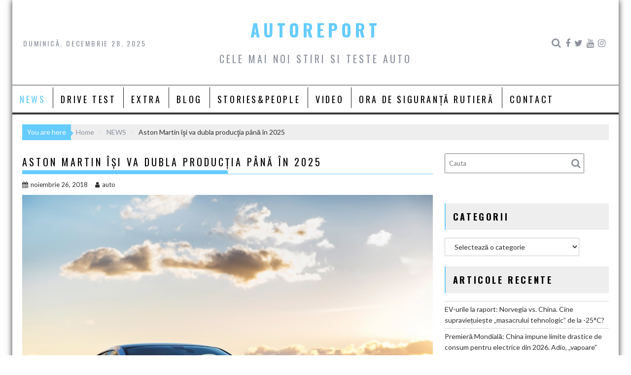

--- FILE ---
content_type: text/html; charset=UTF-8
request_url: http://autoreport.ro/aston-martin-isi-va-dubla-productia-pana-in-2025/
body_size: 15485
content:
<!DOCTYPE html><html lang="ro-RO">
    	<head>

		<meta charset="UTF-8">
        <meta name="viewport" content="width=device-width, initial-scale=1">
        <link rel="profile" href="http://gmpg.org/xfn/11">
        <link rel="pingback" href="http://autoreport.ro/xmlrpc.php">
    <title>Aston Martin îşi va dubla producţia până în 2025 &#8211; AUTOREPORT</title>
<meta name='robots' content='max-image-preview:large' />
<link rel='dns-prefetch' href='//static.addtoany.com' />
<link rel='dns-prefetch' href='//apis.google.com' />
<link rel='dns-prefetch' href='//fonts.googleapis.com' />
<link rel='dns-prefetch' href='//s.w.org' />
<link rel="alternate" type="application/rss+xml" title="AUTOREPORT &raquo; Flux" href="http://autoreport.ro/feed/" />
<link rel="alternate" type="application/rss+xml" title="AUTOREPORT &raquo; Flux comentarii" href="http://autoreport.ro/comments/feed/" />
<script type="text/javascript">
window._wpemojiSettings = {"baseUrl":"https:\/\/s.w.org\/images\/core\/emoji\/14.0.0\/72x72\/","ext":".png","svgUrl":"https:\/\/s.w.org\/images\/core\/emoji\/14.0.0\/svg\/","svgExt":".svg","source":{"concatemoji":"http:\/\/autoreport.ro\/wp-includes\/js\/wp-emoji-release.min.js?ver=6.0.11"}};
/*! This file is auto-generated */
!function(e,a,t){var n,r,o,i=a.createElement("canvas"),p=i.getContext&&i.getContext("2d");function s(e,t){var a=String.fromCharCode,e=(p.clearRect(0,0,i.width,i.height),p.fillText(a.apply(this,e),0,0),i.toDataURL());return p.clearRect(0,0,i.width,i.height),p.fillText(a.apply(this,t),0,0),e===i.toDataURL()}function c(e){var t=a.createElement("script");t.src=e,t.defer=t.type="text/javascript",a.getElementsByTagName("head")[0].appendChild(t)}for(o=Array("flag","emoji"),t.supports={everything:!0,everythingExceptFlag:!0},r=0;r<o.length;r++)t.supports[o[r]]=function(e){if(!p||!p.fillText)return!1;switch(p.textBaseline="top",p.font="600 32px Arial",e){case"flag":return s([127987,65039,8205,9895,65039],[127987,65039,8203,9895,65039])?!1:!s([55356,56826,55356,56819],[55356,56826,8203,55356,56819])&&!s([55356,57332,56128,56423,56128,56418,56128,56421,56128,56430,56128,56423,56128,56447],[55356,57332,8203,56128,56423,8203,56128,56418,8203,56128,56421,8203,56128,56430,8203,56128,56423,8203,56128,56447]);case"emoji":return!s([129777,127995,8205,129778,127999],[129777,127995,8203,129778,127999])}return!1}(o[r]),t.supports.everything=t.supports.everything&&t.supports[o[r]],"flag"!==o[r]&&(t.supports.everythingExceptFlag=t.supports.everythingExceptFlag&&t.supports[o[r]]);t.supports.everythingExceptFlag=t.supports.everythingExceptFlag&&!t.supports.flag,t.DOMReady=!1,t.readyCallback=function(){t.DOMReady=!0},t.supports.everything||(n=function(){t.readyCallback()},a.addEventListener?(a.addEventListener("DOMContentLoaded",n,!1),e.addEventListener("load",n,!1)):(e.attachEvent("onload",n),a.attachEvent("onreadystatechange",function(){"complete"===a.readyState&&t.readyCallback()})),(e=t.source||{}).concatemoji?c(e.concatemoji):e.wpemoji&&e.twemoji&&(c(e.twemoji),c(e.wpemoji)))}(window,document,window._wpemojiSettings);
</script>
<style type="text/css">
img.wp-smiley,
img.emoji {
	display: inline !important;
	border: none !important;
	box-shadow: none !important;
	height: 1em !important;
	width: 1em !important;
	margin: 0 0.07em !important;
	vertical-align: -0.1em !important;
	background: none !important;
	padding: 0 !important;
}
</style>
	<link rel='stylesheet' id='sby_styles-css'  href='http://autoreport.ro/wp-content/plugins/feeds-for-youtube/css/sb-youtube.min.css?ver=1.4.5' type='text/css' media='all' />
<link rel='stylesheet' id='sbi_styles-css'  href='http://autoreport.ro/wp-content/plugins/instagram-feed/css/sbi-styles.min.css?ver=6.0.6' type='text/css' media='all' />
<link rel='stylesheet' id='wp-block-library-css'  href='http://autoreport.ro/wp-includes/css/dist/block-library/style.min.css?ver=6.0.11' type='text/css' media='all' />
<style id='wp-block-library-theme-inline-css' type='text/css'>
.wp-block-audio figcaption{color:#555;font-size:13px;text-align:center}.is-dark-theme .wp-block-audio figcaption{color:hsla(0,0%,100%,.65)}.wp-block-code{border:1px solid #ccc;border-radius:4px;font-family:Menlo,Consolas,monaco,monospace;padding:.8em 1em}.wp-block-embed figcaption{color:#555;font-size:13px;text-align:center}.is-dark-theme .wp-block-embed figcaption{color:hsla(0,0%,100%,.65)}.blocks-gallery-caption{color:#555;font-size:13px;text-align:center}.is-dark-theme .blocks-gallery-caption{color:hsla(0,0%,100%,.65)}.wp-block-image figcaption{color:#555;font-size:13px;text-align:center}.is-dark-theme .wp-block-image figcaption{color:hsla(0,0%,100%,.65)}.wp-block-pullquote{border-top:4px solid;border-bottom:4px solid;margin-bottom:1.75em;color:currentColor}.wp-block-pullquote__citation,.wp-block-pullquote cite,.wp-block-pullquote footer{color:currentColor;text-transform:uppercase;font-size:.8125em;font-style:normal}.wp-block-quote{border-left:.25em solid;margin:0 0 1.75em;padding-left:1em}.wp-block-quote cite,.wp-block-quote footer{color:currentColor;font-size:.8125em;position:relative;font-style:normal}.wp-block-quote.has-text-align-right{border-left:none;border-right:.25em solid;padding-left:0;padding-right:1em}.wp-block-quote.has-text-align-center{border:none;padding-left:0}.wp-block-quote.is-large,.wp-block-quote.is-style-large,.wp-block-quote.is-style-plain{border:none}.wp-block-search .wp-block-search__label{font-weight:700}:where(.wp-block-group.has-background){padding:1.25em 2.375em}.wp-block-separator.has-css-opacity{opacity:.4}.wp-block-separator{border:none;border-bottom:2px solid;margin-left:auto;margin-right:auto}.wp-block-separator.has-alpha-channel-opacity{opacity:1}.wp-block-separator:not(.is-style-wide):not(.is-style-dots){width:100px}.wp-block-separator.has-background:not(.is-style-dots){border-bottom:none;height:1px}.wp-block-separator.has-background:not(.is-style-wide):not(.is-style-dots){height:2px}.wp-block-table thead{border-bottom:3px solid}.wp-block-table tfoot{border-top:3px solid}.wp-block-table td,.wp-block-table th{padding:.5em;border:1px solid;word-break:normal}.wp-block-table figcaption{color:#555;font-size:13px;text-align:center}.is-dark-theme .wp-block-table figcaption{color:hsla(0,0%,100%,.65)}.wp-block-video figcaption{color:#555;font-size:13px;text-align:center}.is-dark-theme .wp-block-video figcaption{color:hsla(0,0%,100%,.65)}.wp-block-template-part.has-background{padding:1.25em 2.375em;margin-top:0;margin-bottom:0}
</style>
<style id='global-styles-inline-css' type='text/css'>
body{--wp--preset--color--black: #000000;--wp--preset--color--cyan-bluish-gray: #abb8c3;--wp--preset--color--white: #ffffff;--wp--preset--color--pale-pink: #f78da7;--wp--preset--color--vivid-red: #cf2e2e;--wp--preset--color--luminous-vivid-orange: #ff6900;--wp--preset--color--luminous-vivid-amber: #fcb900;--wp--preset--color--light-green-cyan: #7bdcb5;--wp--preset--color--vivid-green-cyan: #00d084;--wp--preset--color--pale-cyan-blue: #8ed1fc;--wp--preset--color--vivid-cyan-blue: #0693e3;--wp--preset--color--vivid-purple: #9b51e0;--wp--preset--gradient--vivid-cyan-blue-to-vivid-purple: linear-gradient(135deg,rgba(6,147,227,1) 0%,rgb(155,81,224) 100%);--wp--preset--gradient--light-green-cyan-to-vivid-green-cyan: linear-gradient(135deg,rgb(122,220,180) 0%,rgb(0,208,130) 100%);--wp--preset--gradient--luminous-vivid-amber-to-luminous-vivid-orange: linear-gradient(135deg,rgba(252,185,0,1) 0%,rgba(255,105,0,1) 100%);--wp--preset--gradient--luminous-vivid-orange-to-vivid-red: linear-gradient(135deg,rgba(255,105,0,1) 0%,rgb(207,46,46) 100%);--wp--preset--gradient--very-light-gray-to-cyan-bluish-gray: linear-gradient(135deg,rgb(238,238,238) 0%,rgb(169,184,195) 100%);--wp--preset--gradient--cool-to-warm-spectrum: linear-gradient(135deg,rgb(74,234,220) 0%,rgb(151,120,209) 20%,rgb(207,42,186) 40%,rgb(238,44,130) 60%,rgb(251,105,98) 80%,rgb(254,248,76) 100%);--wp--preset--gradient--blush-light-purple: linear-gradient(135deg,rgb(255,206,236) 0%,rgb(152,150,240) 100%);--wp--preset--gradient--blush-bordeaux: linear-gradient(135deg,rgb(254,205,165) 0%,rgb(254,45,45) 50%,rgb(107,0,62) 100%);--wp--preset--gradient--luminous-dusk: linear-gradient(135deg,rgb(255,203,112) 0%,rgb(199,81,192) 50%,rgb(65,88,208) 100%);--wp--preset--gradient--pale-ocean: linear-gradient(135deg,rgb(255,245,203) 0%,rgb(182,227,212) 50%,rgb(51,167,181) 100%);--wp--preset--gradient--electric-grass: linear-gradient(135deg,rgb(202,248,128) 0%,rgb(113,206,126) 100%);--wp--preset--gradient--midnight: linear-gradient(135deg,rgb(2,3,129) 0%,rgb(40,116,252) 100%);--wp--preset--duotone--dark-grayscale: url('#wp-duotone-dark-grayscale');--wp--preset--duotone--grayscale: url('#wp-duotone-grayscale');--wp--preset--duotone--purple-yellow: url('#wp-duotone-purple-yellow');--wp--preset--duotone--blue-red: url('#wp-duotone-blue-red');--wp--preset--duotone--midnight: url('#wp-duotone-midnight');--wp--preset--duotone--magenta-yellow: url('#wp-duotone-magenta-yellow');--wp--preset--duotone--purple-green: url('#wp-duotone-purple-green');--wp--preset--duotone--blue-orange: url('#wp-duotone-blue-orange');--wp--preset--font-size--small: 13px;--wp--preset--font-size--medium: 20px;--wp--preset--font-size--large: 36px;--wp--preset--font-size--x-large: 42px;}.has-black-color{color: var(--wp--preset--color--black) !important;}.has-cyan-bluish-gray-color{color: var(--wp--preset--color--cyan-bluish-gray) !important;}.has-white-color{color: var(--wp--preset--color--white) !important;}.has-pale-pink-color{color: var(--wp--preset--color--pale-pink) !important;}.has-vivid-red-color{color: var(--wp--preset--color--vivid-red) !important;}.has-luminous-vivid-orange-color{color: var(--wp--preset--color--luminous-vivid-orange) !important;}.has-luminous-vivid-amber-color{color: var(--wp--preset--color--luminous-vivid-amber) !important;}.has-light-green-cyan-color{color: var(--wp--preset--color--light-green-cyan) !important;}.has-vivid-green-cyan-color{color: var(--wp--preset--color--vivid-green-cyan) !important;}.has-pale-cyan-blue-color{color: var(--wp--preset--color--pale-cyan-blue) !important;}.has-vivid-cyan-blue-color{color: var(--wp--preset--color--vivid-cyan-blue) !important;}.has-vivid-purple-color{color: var(--wp--preset--color--vivid-purple) !important;}.has-black-background-color{background-color: var(--wp--preset--color--black) !important;}.has-cyan-bluish-gray-background-color{background-color: var(--wp--preset--color--cyan-bluish-gray) !important;}.has-white-background-color{background-color: var(--wp--preset--color--white) !important;}.has-pale-pink-background-color{background-color: var(--wp--preset--color--pale-pink) !important;}.has-vivid-red-background-color{background-color: var(--wp--preset--color--vivid-red) !important;}.has-luminous-vivid-orange-background-color{background-color: var(--wp--preset--color--luminous-vivid-orange) !important;}.has-luminous-vivid-amber-background-color{background-color: var(--wp--preset--color--luminous-vivid-amber) !important;}.has-light-green-cyan-background-color{background-color: var(--wp--preset--color--light-green-cyan) !important;}.has-vivid-green-cyan-background-color{background-color: var(--wp--preset--color--vivid-green-cyan) !important;}.has-pale-cyan-blue-background-color{background-color: var(--wp--preset--color--pale-cyan-blue) !important;}.has-vivid-cyan-blue-background-color{background-color: var(--wp--preset--color--vivid-cyan-blue) !important;}.has-vivid-purple-background-color{background-color: var(--wp--preset--color--vivid-purple) !important;}.has-black-border-color{border-color: var(--wp--preset--color--black) !important;}.has-cyan-bluish-gray-border-color{border-color: var(--wp--preset--color--cyan-bluish-gray) !important;}.has-white-border-color{border-color: var(--wp--preset--color--white) !important;}.has-pale-pink-border-color{border-color: var(--wp--preset--color--pale-pink) !important;}.has-vivid-red-border-color{border-color: var(--wp--preset--color--vivid-red) !important;}.has-luminous-vivid-orange-border-color{border-color: var(--wp--preset--color--luminous-vivid-orange) !important;}.has-luminous-vivid-amber-border-color{border-color: var(--wp--preset--color--luminous-vivid-amber) !important;}.has-light-green-cyan-border-color{border-color: var(--wp--preset--color--light-green-cyan) !important;}.has-vivid-green-cyan-border-color{border-color: var(--wp--preset--color--vivid-green-cyan) !important;}.has-pale-cyan-blue-border-color{border-color: var(--wp--preset--color--pale-cyan-blue) !important;}.has-vivid-cyan-blue-border-color{border-color: var(--wp--preset--color--vivid-cyan-blue) !important;}.has-vivid-purple-border-color{border-color: var(--wp--preset--color--vivid-purple) !important;}.has-vivid-cyan-blue-to-vivid-purple-gradient-background{background: var(--wp--preset--gradient--vivid-cyan-blue-to-vivid-purple) !important;}.has-light-green-cyan-to-vivid-green-cyan-gradient-background{background: var(--wp--preset--gradient--light-green-cyan-to-vivid-green-cyan) !important;}.has-luminous-vivid-amber-to-luminous-vivid-orange-gradient-background{background: var(--wp--preset--gradient--luminous-vivid-amber-to-luminous-vivid-orange) !important;}.has-luminous-vivid-orange-to-vivid-red-gradient-background{background: var(--wp--preset--gradient--luminous-vivid-orange-to-vivid-red) !important;}.has-very-light-gray-to-cyan-bluish-gray-gradient-background{background: var(--wp--preset--gradient--very-light-gray-to-cyan-bluish-gray) !important;}.has-cool-to-warm-spectrum-gradient-background{background: var(--wp--preset--gradient--cool-to-warm-spectrum) !important;}.has-blush-light-purple-gradient-background{background: var(--wp--preset--gradient--blush-light-purple) !important;}.has-blush-bordeaux-gradient-background{background: var(--wp--preset--gradient--blush-bordeaux) !important;}.has-luminous-dusk-gradient-background{background: var(--wp--preset--gradient--luminous-dusk) !important;}.has-pale-ocean-gradient-background{background: var(--wp--preset--gradient--pale-ocean) !important;}.has-electric-grass-gradient-background{background: var(--wp--preset--gradient--electric-grass) !important;}.has-midnight-gradient-background{background: var(--wp--preset--gradient--midnight) !important;}.has-small-font-size{font-size: var(--wp--preset--font-size--small) !important;}.has-medium-font-size{font-size: var(--wp--preset--font-size--medium) !important;}.has-large-font-size{font-size: var(--wp--preset--font-size--large) !important;}.has-x-large-font-size{font-size: var(--wp--preset--font-size--x-large) !important;}
</style>
<link rel='stylesheet' id='press-tube_user_style-css'  href='http://autoreport.ro/wp-content/plugins/press-tube/assets/dist/css/user.css' type='text/css' media='all' />
<link rel='stylesheet' id='social_share_button_style-css'  href='http://autoreport.ro/wp-content/plugins/social-share-button/assets/front/css/style.css?ver=6.0.11' type='text/css' media='all' />
<link rel='stylesheet' id='fontawesome-5-css'  href='http://autoreport.ro/wp-content/plugins/social-share-button/assets/global/css/fontawesome-5.min.css?ver=6.0.11' type='text/css' media='all' />
<link rel='stylesheet' id='rss-retriever-css'  href='http://autoreport.ro/wp-content/plugins/wp-rss-retriever/inc/css/rss-retriever.css?ver=1.6.5' type='text/css' media='all' />
<link rel='stylesheet' id='bxslider-css'  href='http://autoreport.ro/wp-content/themes/acmeblog/assets/library/bxslider/css/jquery.bxslider.min.css?ver=4.2.5' type='text/css' media='all' />
<link rel='stylesheet' id='acmeblog-googleapis-css'  href='//fonts.googleapis.com/css?family=Oswald%3A300%2C400%2C700%7CLato%3A400%2C700&#038;ver=1.0.1' type='text/css' media='all' />
<link rel='stylesheet' id='font-awesome-css'  href='http://autoreport.ro/wp-content/themes/acmeblog/assets/library/Font-Awesome/css/font-awesome.min.css?ver=4.7.0' type='text/css' media='all' />
<link rel='stylesheet' id='acmeblog-style-css'  href='http://autoreport.ro/wp-content/themes/acmeblog/style.css?ver=6.0.11' type='text/css' media='all' />
<style id='acmeblog-style-inline-css' type='text/css'>

            mark,
            .comment-form .form-submit input,
            .slider-section .cat-links a,
            #calendar_wrap #wp-calendar #today,
            #calendar_wrap #wp-calendar #today a,
            .wpcf7-form input.wpcf7-submit:hover,
            .breadcrumb{
                background: #66CCFF;
            }
            a:hover,
            .header-wrapper .menu li a:hover,
            .screen-reader-text:focus,
            .bn-content a:hover,
            .socials a:hover,
            .site-title a,
            .widget_search input#s,
            .besides-slider .post-title a:hover,
            .slider-feature-wrap a:hover,
            .slider-section .bx-controls-direction a,
            .besides-slider .beside-post:hover .beside-caption,
            .besides-slider .beside-post:hover .beside-caption a:hover,
            .featured-desc .above-entry-meta span:hover,
            .posted-on a:hover,
            .cat-links a:hover,
            .comments-link a:hover,
            .edit-link a:hover,
            .tags-links a:hover,
            .byline a:hover,
            .nav-links a:hover,
            #acmeblog-breadcrumbs a:hover,
            .wpcf7-form input.wpcf7-submit,
            .widget li a:hover,
            .header-wrapper .menu > li.current-menu-item > a,
            .header-wrapper .menu > li.current-menu-parent > a,
            .header-wrapper .menu > li.current_page_parent > a,
            .header-wrapper .menu > li.current_page_ancestor > a{
                color: #66CCFF;
            }
         .nav-links .nav-previous a:hover,
            .nav-links .nav-next a:hover{
                border-top: 1px solid #66CCFF;
            }
            .besides-slider .beside-post{
                border-bottom: 3px solid #66CCFF;
            }
            .page-header .page-title,
            .single .entry-header .entry-title{
                border-bottom: 1px solid #66CCFF;
            }
            .page-header .page-title:before,
            .single .entry-header .entry-title:before{
                border-bottom: 7px solid #66CCFF;
            }
            .wpcf7-form input.wpcf7-submit:hover,
            article.post.sticky,
            .comment-form .form-submit input,
            .read-more:hover{
                border: 2px solid #66CCFF;
            }
            .breadcrumb::after {
                border-left: 5px solid #66CCFF;
            }
            .rtl .breadcrumb::after {
                border-right: 5px solid #66CCFF;
                border-left:none;
            }
            .tagcloud a{
                border: 1px solid #66CCFF;
            }
            .widget-title{
                border-left: 2px solid #66CCFF;
            }
            .rtl .widget-title {
                border-right: 5px solid #66CCFF;
                border-left:none;
            }
         
            @media screen and (max-width:992px){
                .slicknav_btn.slicknav_open{
                    border: 1px solid #66CCFF;
                }
                .slicknav_btn.slicknav_open:before{
                    background: #66CCFF;
                    box-shadow: 0 6px 0 0 #66CCFF, 0 12px 0 0 #66CCFF;
                }
                .slicknav_nav li:hover > a,
                .slicknav_nav li.current-menu-ancestor a,
                .slicknav_nav li.current-menu-item  > a,
                .slicknav_nav li.current_page_item a,
                .slicknav_nav li.current_page_item .slicknav_item span,
                .slicknav_nav li .slicknav_item:hover a{
                    color: #66CCFF;
                }
            }
</style>
<link rel='stylesheet' id='acmeblog-block-front-styles-css'  href='http://autoreport.ro/wp-content/themes/acmeblog/acmethemes/gutenberg/gutenberg-front.css?ver=1.0' type='text/css' media='all' />
<link rel='stylesheet' id='addtoany-css'  href='http://autoreport.ro/wp-content/plugins/add-to-any/addtoany.min.css?ver=1.16' type='text/css' media='all' />
<script type='text/javascript' id='addtoany-core-js-before'>
window.a2a_config=window.a2a_config||{};a2a_config.callbacks=[];a2a_config.overlays=[];a2a_config.templates={};a2a_localize = {
	Share: "Partajează",
	Save: "Salvează",
	Subscribe: "Abonare",
	Email: "Email",
	Bookmark: "Pune un semn de carte",
	ShowAll: "Arată tot",
	ShowLess: "Arată mai puțin",
	FindServices: "găseşte serviciu/i",
	FindAnyServiceToAddTo: "găseşte instantaneu orice serviciu de adăugat la",
	PoweredBy: "Propulsat de",
	ShareViaEmail: "Partajat via email",
	SubscribeViaEmail: "Abonare via email",
	BookmarkInYourBrowser: "pune semn în browserul tău",
	BookmarkInstructions: "Apasă Ctrl+D sau \u2318+D pentru a pune un semn de carte paginii",
	AddToYourFavorites: "adaugă la pagini favorite",
	SendFromWebOrProgram: "Trimis de la orice adresă de email sau program de email",
	EmailProgram: "Program de email",
	More: "Mai mult&#8230;",
	ThanksForSharing: "Thanks for sharing!",
	ThanksForFollowing: "Thanks for following!"
};
</script>
<script type='text/javascript' async src='https://static.addtoany.com/menu/page.js' id='addtoany-core-js'></script>
<script type='text/javascript' src='http://autoreport.ro/wp-includes/js/jquery/jquery.min.js?ver=3.6.0' id='jquery-core-js'></script>
<script type='text/javascript' src='http://autoreport.ro/wp-includes/js/jquery/jquery-migrate.min.js?ver=3.3.2' id='jquery-migrate-js'></script>
<script type='text/javascript' async src='http://autoreport.ro/wp-content/plugins/add-to-any/addtoany.min.js?ver=1.1' id='addtoany-jquery-js'></script>
<script type='text/javascript' id='social_share_button_front_js-js-extra'>
/* <![CDATA[ */
var social_share_button_ajax = {"social_share_button_ajaxurl":"http:\/\/autoreport.ro\/wp-admin\/admin-ajax.php"};
/* ]]> */
</script>
<script type='text/javascript' src='http://autoreport.ro/wp-content/plugins/social-share-button/assets/front/js/scripts.js?ver=6.0.11' id='social_share_button_front_js-js'></script>
<!--[if lt IE 9]>
<script type='text/javascript' src='http://autoreport.ro/wp-content/themes/acmeblog/assets/library/html5shiv/html5shiv.min.js?ver=3.7.3' id='html5shiv-js'></script>
<![endif]-->
<!--[if lt IE 9]>
<script type='text/javascript' src='http://autoreport.ro/wp-content/themes/acmeblog/assets/library/respond/respond.min.js?ver=1.1.2' id='respond-js'></script>
<![endif]-->
<link rel="https://api.w.org/" href="http://autoreport.ro/wp-json/" /><link rel="alternate" type="application/json" href="http://autoreport.ro/wp-json/wp/v2/posts/11400" /><link rel="EditURI" type="application/rsd+xml" title="RSD" href="http://autoreport.ro/xmlrpc.php?rsd" />
<link rel="wlwmanifest" type="application/wlwmanifest+xml" href="http://autoreport.ro/wp-includes/wlwmanifest.xml" /> 
<meta name="generator" content="WordPress 6.0.11" />
<link rel="canonical" href="http://autoreport.ro/aston-martin-isi-va-dubla-productia-pana-in-2025/" />
<link rel='shortlink' href='http://autoreport.ro/?p=11400' />
<link rel="alternate" type="application/json+oembed" href="http://autoreport.ro/wp-json/oembed/1.0/embed?url=http%3A%2F%2Fautoreport.ro%2Faston-martin-isi-va-dubla-productia-pana-in-2025%2F" />
<link rel="alternate" type="text/xml+oembed" href="http://autoreport.ro/wp-json/oembed/1.0/embed?url=http%3A%2F%2Fautoreport.ro%2Faston-martin-isi-va-dubla-productia-pana-in-2025%2F&#038;format=xml" />
<script>
jQuery(document).ready(function(){
jQuery("html").attr("xmlns:og","http://opengraphprotocol.org/schema/");
});
</script>
			<meta property="og:type" content="article" />
		<meta property="og:title" content="Aston Martin îşi va dubla producţia până în 2025" />
		<meta property="og:site_name" content="AUTOREPORT" />
		<meta property='og:url' content="http://autoreport.ro/aston-martin-isi-va-dubla-productia-pana-in-2025/" />
		<meta name="og:author" content="auto" />
			<meta property="og:title" content="Aston Martin îşi va dubla producţia până în 2025" /><meta property="og:url" content="http://autoreport.ro/aston-martin-isi-va-dubla-productia-pana-in-2025/" /><meta property="og:image" content="http://autoreport.ro/wp-content/uploads/2016/03/Aston-Martin-DB-11-18.jpg" /><!-- (c) 2000-2023 Gemius SA version 2.0: /autoreport.ro/970x250_desktop_ssg, xxxxxxx_Ssangyong_Ext(2.10.2023-31.01.2024) -->
<script language="javascript1.2" type="text/javascript">
//<![CDATA[
document.write('<scr'+'ipt src="https://rogde.adocean.pl/_'+(new Date()).getTime()+'/ad.js?id=n3hGJVjL4oDY_RuHHs7xCJh3zUY44ycwKCNFiLit4_z.I7/nc=0/gdpr=0/gdpr_consent=/redir=" language="javascript"></scr'+'ipt>');
//]]>
</script>
<link rel="icon" href="http://autoreport.ro/wp-content/uploads/2016/03/cropped-75156_453911224660272_1980299427_n-32x32.png" sizes="32x32" />
<link rel="icon" href="http://autoreport.ro/wp-content/uploads/2016/03/cropped-75156_453911224660272_1980299427_n-192x192.png" sizes="192x192" />
<link rel="apple-touch-icon" href="http://autoreport.ro/wp-content/uploads/2016/03/cropped-75156_453911224660272_1980299427_n-180x180.png" />
<meta name="msapplication-TileImage" content="http://autoreport.ro/wp-content/uploads/2016/03/cropped-75156_453911224660272_1980299427_n-270x270.png" />
	</head>

<body class="post-template-default single single-post postid-11400 single-format-standard wp-custom-logo blog-large-image single-large-image right-sidebar group-blog">

<svg xmlns="http://www.w3.org/2000/svg" viewBox="0 0 0 0" width="0" height="0" focusable="false" role="none" style="visibility: hidden; position: absolute; left: -9999px; overflow: hidden;" ><defs><filter id="wp-duotone-dark-grayscale"><feColorMatrix color-interpolation-filters="sRGB" type="matrix" values=" .299 .587 .114 0 0 .299 .587 .114 0 0 .299 .587 .114 0 0 .299 .587 .114 0 0 " /><feComponentTransfer color-interpolation-filters="sRGB" ><feFuncR type="table" tableValues="0 0.49803921568627" /><feFuncG type="table" tableValues="0 0.49803921568627" /><feFuncB type="table" tableValues="0 0.49803921568627" /><feFuncA type="table" tableValues="1 1" /></feComponentTransfer><feComposite in2="SourceGraphic" operator="in" /></filter></defs></svg><svg xmlns="http://www.w3.org/2000/svg" viewBox="0 0 0 0" width="0" height="0" focusable="false" role="none" style="visibility: hidden; position: absolute; left: -9999px; overflow: hidden;" ><defs><filter id="wp-duotone-grayscale"><feColorMatrix color-interpolation-filters="sRGB" type="matrix" values=" .299 .587 .114 0 0 .299 .587 .114 0 0 .299 .587 .114 0 0 .299 .587 .114 0 0 " /><feComponentTransfer color-interpolation-filters="sRGB" ><feFuncR type="table" tableValues="0 1" /><feFuncG type="table" tableValues="0 1" /><feFuncB type="table" tableValues="0 1" /><feFuncA type="table" tableValues="1 1" /></feComponentTransfer><feComposite in2="SourceGraphic" operator="in" /></filter></defs></svg><svg xmlns="http://www.w3.org/2000/svg" viewBox="0 0 0 0" width="0" height="0" focusable="false" role="none" style="visibility: hidden; position: absolute; left: -9999px; overflow: hidden;" ><defs><filter id="wp-duotone-purple-yellow"><feColorMatrix color-interpolation-filters="sRGB" type="matrix" values=" .299 .587 .114 0 0 .299 .587 .114 0 0 .299 .587 .114 0 0 .299 .587 .114 0 0 " /><feComponentTransfer color-interpolation-filters="sRGB" ><feFuncR type="table" tableValues="0.54901960784314 0.98823529411765" /><feFuncG type="table" tableValues="0 1" /><feFuncB type="table" tableValues="0.71764705882353 0.25490196078431" /><feFuncA type="table" tableValues="1 1" /></feComponentTransfer><feComposite in2="SourceGraphic" operator="in" /></filter></defs></svg><svg xmlns="http://www.w3.org/2000/svg" viewBox="0 0 0 0" width="0" height="0" focusable="false" role="none" style="visibility: hidden; position: absolute; left: -9999px; overflow: hidden;" ><defs><filter id="wp-duotone-blue-red"><feColorMatrix color-interpolation-filters="sRGB" type="matrix" values=" .299 .587 .114 0 0 .299 .587 .114 0 0 .299 .587 .114 0 0 .299 .587 .114 0 0 " /><feComponentTransfer color-interpolation-filters="sRGB" ><feFuncR type="table" tableValues="0 1" /><feFuncG type="table" tableValues="0 0.27843137254902" /><feFuncB type="table" tableValues="0.5921568627451 0.27843137254902" /><feFuncA type="table" tableValues="1 1" /></feComponentTransfer><feComposite in2="SourceGraphic" operator="in" /></filter></defs></svg><svg xmlns="http://www.w3.org/2000/svg" viewBox="0 0 0 0" width="0" height="0" focusable="false" role="none" style="visibility: hidden; position: absolute; left: -9999px; overflow: hidden;" ><defs><filter id="wp-duotone-midnight"><feColorMatrix color-interpolation-filters="sRGB" type="matrix" values=" .299 .587 .114 0 0 .299 .587 .114 0 0 .299 .587 .114 0 0 .299 .587 .114 0 0 " /><feComponentTransfer color-interpolation-filters="sRGB" ><feFuncR type="table" tableValues="0 0" /><feFuncG type="table" tableValues="0 0.64705882352941" /><feFuncB type="table" tableValues="0 1" /><feFuncA type="table" tableValues="1 1" /></feComponentTransfer><feComposite in2="SourceGraphic" operator="in" /></filter></defs></svg><svg xmlns="http://www.w3.org/2000/svg" viewBox="0 0 0 0" width="0" height="0" focusable="false" role="none" style="visibility: hidden; position: absolute; left: -9999px; overflow: hidden;" ><defs><filter id="wp-duotone-magenta-yellow"><feColorMatrix color-interpolation-filters="sRGB" type="matrix" values=" .299 .587 .114 0 0 .299 .587 .114 0 0 .299 .587 .114 0 0 .299 .587 .114 0 0 " /><feComponentTransfer color-interpolation-filters="sRGB" ><feFuncR type="table" tableValues="0.78039215686275 1" /><feFuncG type="table" tableValues="0 0.94901960784314" /><feFuncB type="table" tableValues="0.35294117647059 0.47058823529412" /><feFuncA type="table" tableValues="1 1" /></feComponentTransfer><feComposite in2="SourceGraphic" operator="in" /></filter></defs></svg><svg xmlns="http://www.w3.org/2000/svg" viewBox="0 0 0 0" width="0" height="0" focusable="false" role="none" style="visibility: hidden; position: absolute; left: -9999px; overflow: hidden;" ><defs><filter id="wp-duotone-purple-green"><feColorMatrix color-interpolation-filters="sRGB" type="matrix" values=" .299 .587 .114 0 0 .299 .587 .114 0 0 .299 .587 .114 0 0 .299 .587 .114 0 0 " /><feComponentTransfer color-interpolation-filters="sRGB" ><feFuncR type="table" tableValues="0.65098039215686 0.40392156862745" /><feFuncG type="table" tableValues="0 1" /><feFuncB type="table" tableValues="0.44705882352941 0.4" /><feFuncA type="table" tableValues="1 1" /></feComponentTransfer><feComposite in2="SourceGraphic" operator="in" /></filter></defs></svg><svg xmlns="http://www.w3.org/2000/svg" viewBox="0 0 0 0" width="0" height="0" focusable="false" role="none" style="visibility: hidden; position: absolute; left: -9999px; overflow: hidden;" ><defs><filter id="wp-duotone-blue-orange"><feColorMatrix color-interpolation-filters="sRGB" type="matrix" values=" .299 .587 .114 0 0 .299 .587 .114 0 0 .299 .587 .114 0 0 .299 .587 .114 0 0 " /><feComponentTransfer color-interpolation-filters="sRGB" ><feFuncR type="table" tableValues="0.098039215686275 1" /><feFuncG type="table" tableValues="0 0.66274509803922" /><feFuncB type="table" tableValues="0.84705882352941 0.41960784313725" /><feFuncA type="table" tableValues="1 1" /></feComponentTransfer><feComposite in2="SourceGraphic" operator="in" /></filter></defs></svg>        <div id="page" class="hfeed site">
            <a class="skip-link screen-reader-text" href="#content" title="link">Skip to content</a>
            <header id="masthead" class="site-header" role="banner">
            <div class="wrapper header-wrapper clearfix">
                <div class="header-container">
                    <div class="site-branding clearfix">
                         <div class="date-display acme-col-3">duminică, decembrie 28, 2025</div>                        <div class="site-logo acme-col-3">
                                                                                            <p class="site-title">
                                        <a href="http://autoreport.ro/" rel="home">AUTOREPORT</a>
                                    </p>
                                                                        <p class="site-description">Cele mai noi stiri si teste auto</p>
                                    <!--acmeblog-header-id-display-opt-->
                        </div><!--site-logo-->

                        <div class="right-header acme-col-3 float-right">
                            <div class='acme-search-block'><span class='acme-toggle-search fa fa-search'></span><div class="search-block">
    <form action="http://autoreport.ro" class="searchform" id="searchform" method="get" role="search">
        <div>
            <label for="menu-search" class="screen-reader-text"></label>
                        <input type="text"  placeholder="Cauta"  class="menu-search" id="menu-search" name="s" value="">
            <button class="searchsubmit fa fa-search" type="submit" id="searchsubmit"></button>
        </div>
    </form>
</div></div>        <div class="socials">
                            <a href="http://www.facebook.com/AUTOREPORTRO" class="facebook" data-title="Facebook" target="_blank">
                    <span class="font-icon-social-facebook"><i class="fa fa-facebook"></i></span>
                </a>
                            <a href="http://www.twitter.com/auto_hobby" class="twitter" data-title="Twitter" target="_blank">
                    <span class="font-icon-social-twitter"><i class="fa fa-twitter"></i></span>
                </a>
                            <a href="http://www.youtube.com/autoreportRO" class="youtube" data-title="Youtube" target="_blank">
                    <span class="font-icon-social-youtube"><i class="fa fa-youtube"></i></span>
                </a>
                            <a href="https://www.instagram.com/autoreport.ro/" class="instagram" data-title="Instagram" target="_blank">
                    <span class="font-icon-social-instagram"><i class="fa fa-instagram"></i></span>
                </a>
                    </div>
                                </div>
                    </div>
                    <nav id="site-navigation" class="main-navigation clearfix" role="navigation">
                        <div class="header-main-menu clearfix">
                                                            <div class="acmethemes-nav"><ul id="menu-menu-1" class="menu"><li id="menu-item-7" class="menu-item menu-item-type-taxonomy menu-item-object-category current-post-ancestor current-menu-parent current-post-parent menu-item-7"><a href="http://autoreport.ro/category/news/">NEWS</a></li>
<li id="menu-item-8" class="menu-item menu-item-type-taxonomy menu-item-object-category menu-item-8"><a href="http://autoreport.ro/category/drive-test/">DRIVE TEST</a></li>
<li id="menu-item-9" class="menu-item menu-item-type-taxonomy menu-item-object-category menu-item-9"><a href="http://autoreport.ro/category/extra/">EXTRA</a></li>
<li id="menu-item-10" class="menu-item menu-item-type-taxonomy menu-item-object-category menu-item-10"><a href="http://autoreport.ro/category/blog/">BLOG</a></li>
<li id="menu-item-11" class="menu-item menu-item-type-taxonomy menu-item-object-category menu-item-11"><a href="http://autoreport.ro/category/storiespeople/">STORIES&amp;PEOPLE</a></li>
<li id="menu-item-12" class="menu-item menu-item-type-taxonomy menu-item-object-category menu-item-12"><a href="http://autoreport.ro/category/video/">VIDEO</a></li>
<li id="menu-item-40356" class="menu-item menu-item-type-taxonomy menu-item-object-category menu-item-40356"><a href="http://autoreport.ro/category/ora-de-siguranta-rutiera/">ORA DE SIGURANȚĂ RUTIERĂ</a></li>
<li id="menu-item-13" class="menu-item menu-item-type-post_type menu-item-object-page menu-item-13"><a href="http://autoreport.ro/about/">CONTACT</a></li>
</ul></div>                                                        </div>
                        <!--slick menu container-->
                        <div class="responsive-slick-menu clearfix"></div>
                    </nav>
                    <!-- #site-navigation -->
                </div>
                <!-- .header-container -->
            </div>
            <!-- header-wrapper-->
        </header>
        <!-- #masthead -->
            <div class="wrapper content-wrapper clearfix">
            <div id="content" class="site-content">
    <div class='breadcrumbs init-animate clearfix'><span class='breadcrumb'>You are here</span><div id='acmeblog-breadcrumbs' class='clearfix'><div role="navigation" aria-label="Breadcrumbs" class="breadcrumb-trail breadcrumbs" itemprop="breadcrumb"><ul class="trail-items" itemscope itemtype="http://schema.org/BreadcrumbList"><meta name="numberOfItems" content="3" /><meta name="itemListOrder" content="Ascending" /><li itemprop="itemListElement" itemscope itemtype="http://schema.org/ListItem" class="trail-item trail-begin"><a href="http://autoreport.ro/" rel="home" itemprop="item"><span itemprop="name">Home</span></a><meta itemprop="position" content="1" /></li><li itemprop="itemListElement" itemscope itemtype="http://schema.org/ListItem" class="trail-item"><a href="http://autoreport.ro/category/news/" itemprop="item"><span itemprop="name">NEWS</span></a><meta itemprop="position" content="2" /></li><li class="trail-item trail-end"><span><span>Aston Martin îşi va dubla producţia până în 2025</span></span></li></ul></div></div></div>	<div id="primary" class="content-area">
		<main id="main" class="site-main" role="main">

		<article id="post-11400" class="post-11400 post type-post status-publish format-standard has-post-thumbnail hentry category-news tag-aston-martin">
	<header class="entry-header">
		<h1 class="entry-title">Aston Martin îşi va dubla producţia până în 2025</h1>		<div class="entry-meta">
			<span class="posted-on"><a href="http://autoreport.ro/aston-martin-isi-va-dubla-productia-pana-in-2025/" rel="bookmark"><i class="fa fa-calendar"></i><time class="entry-date published updated" datetime="2018-11-26T21:04:30+00:00">noiembrie 26, 2018</time></a></span><span class="byline"> <span class="author vcard"><a class="url fn n" href="http://autoreport.ro/author/auto/"><i class="fa fa-user"></i>auto</a></span></span>		</div><!-- .entry-meta -->
	</header><!-- .entry-header -->
	        <div class="single-feat">
            <figure class="single-thumb single-thumb-full">
				<img width="1600" height="1068" src="http://autoreport.ro/wp-content/uploads/2016/03/Aston-Martin-DB-11-18.jpg" class="attachment-full size-full wp-post-image" alt="" srcset="http://autoreport.ro/wp-content/uploads/2016/03/Aston-Martin-DB-11-18.jpg 1600w, http://autoreport.ro/wp-content/uploads/2016/03/Aston-Martin-DB-11-18-300x200.jpg 300w, http://autoreport.ro/wp-content/uploads/2016/03/Aston-Martin-DB-11-18-768x513.jpg 768w, http://autoreport.ro/wp-content/uploads/2016/03/Aston-Martin-DB-11-18-1024x684.jpg 1024w" sizes="(max-width: 1600px) 100vw, 1600px" />            </figure>
        </div><!-- .single-feat-->
			<div class="entry-content">
		<div class="addtoany_share_save_container addtoany_content addtoany_content_top"><div class="addtoany_header">Da mai departe!</div><div class="a2a_kit a2a_kit_size_32 addtoany_list" data-a2a-url="http://autoreport.ro/aston-martin-isi-va-dubla-productia-pana-in-2025/" data-a2a-title="Aston Martin îşi va dubla producţia până în 2025"><a class="a2a_button_facebook" href="https://www.addtoany.com/add_to/facebook?linkurl=http%3A%2F%2Fautoreport.ro%2Faston-martin-isi-va-dubla-productia-pana-in-2025%2F&amp;linkname=Aston%20Martin%20%C3%AE%C5%9Fi%20va%20dubla%20produc%C5%A3ia%20p%C3%A2n%C4%83%20%C3%AEn%202025" title="Facebook" rel="nofollow noopener" target="_blank"></a><a class="a2a_button_twitter" href="https://www.addtoany.com/add_to/twitter?linkurl=http%3A%2F%2Fautoreport.ro%2Faston-martin-isi-va-dubla-productia-pana-in-2025%2F&amp;linkname=Aston%20Martin%20%C3%AE%C5%9Fi%20va%20dubla%20produc%C5%A3ia%20p%C3%A2n%C4%83%20%C3%AEn%202025" title="Twitter" rel="nofollow noopener" target="_blank"></a><a class="a2a_button_email" href="https://www.addtoany.com/add_to/email?linkurl=http%3A%2F%2Fautoreport.ro%2Faston-martin-isi-va-dubla-productia-pana-in-2025%2F&amp;linkname=Aston%20Martin%20%C3%AE%C5%9Fi%20va%20dubla%20produc%C5%A3ia%20p%C3%A2n%C4%83%20%C3%AEn%202025" title="Email" rel="nofollow noopener" target="_blank"></a><a class="a2a_button_reddit" href="https://www.addtoany.com/add_to/reddit?linkurl=http%3A%2F%2Fautoreport.ro%2Faston-martin-isi-va-dubla-productia-pana-in-2025%2F&amp;linkname=Aston%20Martin%20%C3%AE%C5%9Fi%20va%20dubla%20produc%C5%A3ia%20p%C3%A2n%C4%83%20%C3%AEn%202025" title="Reddit" rel="nofollow noopener" target="_blank"></a><a class="a2a_button_linkedin" href="https://www.addtoany.com/add_to/linkedin?linkurl=http%3A%2F%2Fautoreport.ro%2Faston-martin-isi-va-dubla-productia-pana-in-2025%2F&amp;linkname=Aston%20Martin%20%C3%AE%C5%9Fi%20va%20dubla%20produc%C5%A3ia%20p%C3%A2n%C4%83%20%C3%AEn%202025" title="LinkedIn" rel="nofollow noopener" target="_blank"></a><a class="a2a_button_whatsapp" href="https://www.addtoany.com/add_to/whatsapp?linkurl=http%3A%2F%2Fautoreport.ro%2Faston-martin-isi-va-dubla-productia-pana-in-2025%2F&amp;linkname=Aston%20Martin%20%C3%AE%C5%9Fi%20va%20dubla%20produc%C5%A3ia%20p%C3%A2n%C4%83%20%C3%AEn%202025" title="WhatsApp" rel="nofollow noopener" target="_blank"></a><a class="a2a_button_google_gmail" href="https://www.addtoany.com/add_to/google_gmail?linkurl=http%3A%2F%2Fautoreport.ro%2Faston-martin-isi-va-dubla-productia-pana-in-2025%2F&amp;linkname=Aston%20Martin%20%C3%AE%C5%9Fi%20va%20dubla%20produc%C5%A3ia%20p%C3%A2n%C4%83%20%C3%AEn%202025" title="Gmail" rel="nofollow noopener" target="_blank"></a><a class="a2a_button_pinterest" href="https://www.addtoany.com/add_to/pinterest?linkurl=http%3A%2F%2Fautoreport.ro%2Faston-martin-isi-va-dubla-productia-pana-in-2025%2F&amp;linkname=Aston%20Martin%20%C3%AE%C5%9Fi%20va%20dubla%20produc%C5%A3ia%20p%C3%A2n%C4%83%20%C3%AEn%202025" title="Pinterest" rel="nofollow noopener" target="_blank"></a><a class="a2a_button_outlook_com" href="https://www.addtoany.com/add_to/outlook_com?linkurl=http%3A%2F%2Fautoreport.ro%2Faston-martin-isi-va-dubla-productia-pana-in-2025%2F&amp;linkname=Aston%20Martin%20%C3%AE%C5%9Fi%20va%20dubla%20produc%C5%A3ia%20p%C3%A2n%C4%83%20%C3%AEn%202025" title="Outlook.com" rel="nofollow noopener" target="_blank"></a><a class="a2a_button_vk" href="https://www.addtoany.com/add_to/vk?linkurl=http%3A%2F%2Fautoreport.ro%2Faston-martin-isi-va-dubla-productia-pana-in-2025%2F&amp;linkname=Aston%20Martin%20%C3%AE%C5%9Fi%20va%20dubla%20produc%C5%A3ia%20p%C3%A2n%C4%83%20%C3%AEn%202025" title="VK" rel="nofollow noopener" target="_blank"></a><a class="a2a_button_google_bookmarks" href="https://www.addtoany.com/add_to/google_bookmarks?linkurl=http%3A%2F%2Fautoreport.ro%2Faston-martin-isi-va-dubla-productia-pana-in-2025%2F&amp;linkname=Aston%20Martin%20%C3%AE%C5%9Fi%20va%20dubla%20produc%C5%A3ia%20p%C3%A2n%C4%83%20%C3%AEn%202025" title="Google Bookmarks" rel="nofollow noopener" target="_blank"></a><a class="a2a_button_livejournal" href="https://www.addtoany.com/add_to/livejournal?linkurl=http%3A%2F%2Fautoreport.ro%2Faston-martin-isi-va-dubla-productia-pana-in-2025%2F&amp;linkname=Aston%20Martin%20%C3%AE%C5%9Fi%20va%20dubla%20produc%C5%A3ia%20p%C3%A2n%C4%83%20%C3%AEn%202025" title="LiveJournal" rel="nofollow noopener" target="_blank"></a><a class="a2a_dd addtoany_share_save addtoany_share" href="https://www.addtoany.com/share"></a></div></div><iframe src="http://www.facebook.com/plugins/like.php?locale=en_US&href=http%3A%2F%2Fautoreport.ro%2Faston-martin-isi-va-dubla-productia-pana-in-2025%2F&amp;layout=standard&amp;show-faces=true&amp;width=450&amp;action=recommend&amp;colorscheme=dark" scrolling="no" frameborder="0" allowTransparency="true" style="border:none; overflow:hidden; width:450px; height:130px"></iframe><br/><p>Constructorul de automobile de lux Aston Martin nu a înregistrat încă o încetinire a vânzărilor pe pieţele sale principale şi are drept obiectiv dublarea producţiei până în 2025, a declarat duminică directorul general Andy Palmer.<span id="more-11400"></span></p>
<p>Producătorul britanic, ale cărui automobile sportive sunt o prezenţă constantă în filmele din seria James Bond, urmează să producă 6.400 de vehicule în acest an, în pofida presiunilor exercitate de încetinirea cererii chineze şi îngrijorările cu privire la impactul Brexitului.</p>
<p>Compania intenţionează să producă 14.000 de automobile în 2025 iar mărimea companiei ar urma să crească de patru ori comparativ cu cea din 2014, a precizat Andy Palmer. Acesta a mai spus că Aston Martin va deveni şi o companie foarte profitabilă, după ce în 2017 a realizat un profit înainte de taxe de 87 milioane de lire sterline (111 milioane de dolari), primul său profit înainte de taxe de după 2010.</p>
<p>&#8222;Bogaţii devin mai bogaţi şi vor mai multă personalizare&#8221; a declarat Andy Palmer cu ocazia Marelui Premiu la Formula 1 din Abu Dhabi, unde Aston Martin este sponsorul principal al echipei Red Bull.</p>
<p>Andy Palmer a dezminţit ideea că există o încetinire a vânzărilor pe pieţele principale. Potrivit directorului general de la Aston Martin, în acest an comparativ cu anul trecut vânzările companiei au crescut cu 185% pe piaţa din SUA, cu 133% în Asia-Pacific şi cu 118% în China. &#8222;Pe partea de comercializare nu există probleme. Piaţa din China a fost mai lentă dar nu pentru noi&#8221; a spus Andy Palmer.</p>
<p>În aceste condiţii, CEO-ul Aston Martin este încrezător că profiturile vor fi mai mari în 2018 comparativ cu 2017, în pofida costurilor asociate cu oferta sa publică iniţială din octombrie. &#8222;Dacă vorbim de EBITDA atunci desigur că vom vedea o creştere&#8221; a spus Palmer, fără a oferi cifre exacte.</p>
<p>Constructorul britanic de automobile de lux urmează să lanseze noul său vehicul de teren (SUV) la finele lui 2019. Palmer a dezvăluit că mizează pe clienţii care au deja un automobil marca Aston Martin în garajul lor, adăugând că cererea pentru SUV-uri în regiunea Orientul Mijlociu şi Africa de Nord (MENA) este similară ca mărime cu cea din China.</p>
	</div><!-- .entry-content -->
	<footer class="entry-footer">
		<span class="cat-links"><i class="fa fa-folder-o"></i><a href="http://autoreport.ro/category/news/" rel="category tag">NEWS</a></span><span class="tags-links"><i class="fa fa-tags"></i><a href="http://autoreport.ro/tag/aston-martin/" rel="tag">Aston Martin</a></span>	</footer><!-- .entry-footer -->
</article><!-- #post-## -->
	<nav class="navigation post-navigation" aria-label="Articole">
		<h2 class="screen-reader-text">Navigare în articole</h2>
		<div class="nav-links"><div class="nav-previous"><a href="http://autoreport.ro/pirelli-va-continua-sa-furnizeze-pneuri-pentru-formula-1-pana-in-2023/" rel="prev">Pirelli va continua să furnizeze pneuri pentru Formula 1 până în 2023</a></div><div class="nav-next"><a href="http://autoreport.ro/ministerul-mediului-viitoarea-taxa-auto-va-fi-platita-de-toate-masinile-poluante/" rel="next">Ministerul Mediului: Viitoarea taxă auto va fi plătită de toate mașinile poluante</a></div></div>
	</nav>                <h2 class="widget-title">
		            Related posts                </h2>
                            <ul class="featured-entries-col featured-entries featured-col-posts featured-related-posts">
                                    <li class="acme-col-3">
	                                                <figure class="widget-image">
                                <a href="http://autoreport.ro/ev-urile-la-raport-norvegia-vs-china-cine-supravietuieste-masacrului-tehnologic-de-la-25c/">
                                    <img width="300" height="183" src="http://autoreport.ro/wp-content/uploads/2025/12/winter-battle-300x183.jpg" class="attachment-medium size-medium wp-post-image" alt="" loading="lazy" srcset="http://autoreport.ro/wp-content/uploads/2025/12/winter-battle-300x183.jpg 300w, http://autoreport.ro/wp-content/uploads/2025/12/winter-battle-768x470.jpg 768w, http://autoreport.ro/wp-content/uploads/2025/12/winter-battle.jpg 1024w" sizes="(max-width: 300px) 100vw, 300px" />                                </a>
                            </figure>
                                                    <div class="featured-desc">
                            <div class="above-entry-meta">
                                                                <span>
                                    <a href="http://autoreport.ro/2025/12/28/">
                                        <i class="fa fa-calendar"></i>
                                        decembrie 28, 2025                                    </a>
                                </span>
                                <span>
                                    <a href="http://autoreport.ro/author/auto/" title="auto">
                                        <i class="fa fa-user"></i>
                                        auto                                    </a>
                                </span>
                                <span>
                                    <span>Comentariile sunt închise<span class="screen-reader-text"> pentru EV-urile la raport: Norvegia vs. China. Cine supraviețuiește „masacrului tehnologic” de la -25°C?</span></span>                                </span>
                            </div>
                            <a href="http://autoreport.ro/ev-urile-la-raport-norvegia-vs-china-cine-supravietuieste-masacrului-tehnologic-de-la-25c/">
                                <h4 class="title">
                                    EV-urile la raport: Norvegia vs. China. Cine supraviețuiește „masacrului tehnologic” de la -25°C?                                </h4>
                            </a>
                            <div class="details">Până de curând, testele norvegiene realizate de NAF (El Prix) erau considerate „Biblia” autonomiei pe timp...</div>                        </div>
                    </li>
                                        <li class="acme-col-3">
	                                                <figure class="widget-image">
                                <a href="http://autoreport.ro/premiera-mondiala-china-impune-limite-drastice-de-consum-pentru-electrice-din-2026-adio-vapoare-grele-si-ineficiente/">
                                    <img width="300" height="169" src="http://autoreport.ro/wp-content/uploads/2025/11/BYD-GOD-EYE-300x169.jpg" class="attachment-medium size-medium wp-post-image" alt="" loading="lazy" srcset="http://autoreport.ro/wp-content/uploads/2025/11/BYD-GOD-EYE-300x169.jpg 300w, http://autoreport.ro/wp-content/uploads/2025/11/BYD-GOD-EYE-768x432.jpg 768w, http://autoreport.ro/wp-content/uploads/2025/11/BYD-GOD-EYE.jpg 900w" sizes="(max-width: 300px) 100vw, 300px" />                                </a>
                            </figure>
                                                    <div class="featured-desc">
                            <div class="above-entry-meta">
                                                                <span>
                                    <a href="http://autoreport.ro/2025/12/28/">
                                        <i class="fa fa-calendar"></i>
                                        decembrie 28, 2025                                    </a>
                                </span>
                                <span>
                                    <a href="http://autoreport.ro/author/auto/" title="auto">
                                        <i class="fa fa-user"></i>
                                        auto                                    </a>
                                </span>
                                <span>
                                    <span>Comentariile sunt închise<span class="screen-reader-text"> pentru Premieră Mondială: China impune limite drastice de consum pentru electrice din 2026. Adio, „vapoare” grele și ineficiente!</span></span>                                </span>
                            </div>
                            <a href="http://autoreport.ro/premiera-mondiala-china-impune-limite-drastice-de-consum-pentru-electrice-din-2026-adio-vapoare-grele-si-ineficiente/">
                                <h4 class="title">
                                    Premieră Mondială: China impune limite drastice de consum pentru electrice din 2026. Adio, „vapoare” grele și ineficiente!                                </h4>
                            </a>
                            <div class="details">De la 1 ianuarie 2026, China va deveni prima țară din lume care transformă eficiența energetică...</div>                        </div>
                    </li>
                                        <li class="acme-col-3">
	                                                <figure class="widget-image">
                                <a href="http://autoreport.ro/dincolo-de-profil-cum-stii-daca-anvelopele-tale-sunt-expirate-si-periculoase/">
                                    <img width="300" height="165" src="http://autoreport.ro/wp-content/uploads/2022/12/Nokian-autosoft-anvelope-de-iarna-18-300x165.jpg" class="attachment-medium size-medium wp-post-image" alt="" loading="lazy" srcset="http://autoreport.ro/wp-content/uploads/2022/12/Nokian-autosoft-anvelope-de-iarna-18-300x165.jpg 300w, http://autoreport.ro/wp-content/uploads/2022/12/Nokian-autosoft-anvelope-de-iarna-18-768x422.jpg 768w, http://autoreport.ro/wp-content/uploads/2022/12/Nokian-autosoft-anvelope-de-iarna-18.jpg 1000w" sizes="(max-width: 300px) 100vw, 300px" />                                </a>
                            </figure>
                                                    <div class="featured-desc">
                            <div class="above-entry-meta">
                                                                <span>
                                    <a href="http://autoreport.ro/2025/12/28/">
                                        <i class="fa fa-calendar"></i>
                                        decembrie 28, 2025                                    </a>
                                </span>
                                <span>
                                    <a href="http://autoreport.ro/author/auto/" title="auto">
                                        <i class="fa fa-user"></i>
                                        auto                                    </a>
                                </span>
                                <span>
                                    <span>Comentariile sunt închise<span class="screen-reader-text"> pentru Dincolo de profil: Cum știi dacă anvelopele tale sunt „expirate” și periculoase?</span></span>                                </span>
                            </div>
                            <a href="http://autoreport.ro/dincolo-de-profil-cum-stii-daca-anvelopele-tale-sunt-expirate-si-periculoase/">
                                <h4 class="title">
                                    Dincolo de profil: Cum știi dacă anvelopele tale sunt „expirate” și periculoase?                                </h4>
                            </a>
                            <div class="details">Cazul recent al gigantului Michelin, condamnat la plata a 220 de milioane de dolari după ce...</div>                        </div>
                    </li>
                                </ul>
            <div class="clearfix"></div>
            
		</main><!-- #main -->
	</div><!-- #primary -->

    <div id="secondary-right" class="widget-area sidebar secondary-sidebar float-right" role="complementary">
        <div id="sidebar-section-top" class="widget-area sidebar clearfix">
			<aside id="search-2" class="widget widget_search"><div class="search-block">
    <form action="http://autoreport.ro" class="searchform" id="searchform" method="get" role="search">
        <div>
            <label for="menu-search" class="screen-reader-text"></label>
                        <input type="text"  placeholder="Cauta"  class="menu-search" id="menu-search" name="s" value="">
            <button class="searchsubmit fa fa-search" type="submit" id="searchsubmit"></button>
        </div>
    </form>
</div></aside><aside id="categories-2" class="widget widget_categories"><h3 class="widget-title"><span>Categorii</span></h3><form action="http://autoreport.ro" method="get"><label class="screen-reader-text" for="cat">Categorii</label><select  name='cat' id='cat' class='postform' >
	<option value='-1'>Selectează o categorie</option>
	<option class="level-0" value="2">BLOG&nbsp;&nbsp;(188)</option>
	<option class="level-0" value="3">CONTACT&nbsp;&nbsp;(1)</option>
	<option class="level-0" value="4">DRIVE TEST&nbsp;&nbsp;(705)</option>
	<option class="level-0" value="5">EXTRA&nbsp;&nbsp;(367)</option>
	<option class="level-0" value="117">MOTO&nbsp;&nbsp;(43)</option>
	<option class="level-0" value="6">NEWS&nbsp;&nbsp;(8.612)</option>
	<option class="level-0" value="587">ORA DE SIGURANȚĂ RUTIERĂ&nbsp;&nbsp;(4)</option>
	<option class="level-0" value="7">STORIES&amp;PEOPLE&nbsp;&nbsp;(17)</option>
	<option class="level-0" value="214">Tips &amp; Tricks&nbsp;&nbsp;(87)</option>
	<option class="level-0" value="1">Uncategorized&nbsp;&nbsp;(159)</option>
	<option class="level-0" value="8">VIDEO&nbsp;&nbsp;(20)</option>
</select>
</form>
<script type="text/javascript">
/* <![CDATA[ */
(function() {
	var dropdown = document.getElementById( "cat" );
	function onCatChange() {
		if ( dropdown.options[ dropdown.selectedIndex ].value > 0 ) {
			dropdown.parentNode.submit();
		}
	}
	dropdown.onchange = onCatChange;
})();
/* ]]> */
</script>

			</aside>
		<aside id="recent-posts-2" class="widget widget_recent_entries">
		<h3 class="widget-title"><span>Articole recente</span></h3>
		<ul>
											<li>
					<a href="http://autoreport.ro/ev-urile-la-raport-norvegia-vs-china-cine-supravietuieste-masacrului-tehnologic-de-la-25c/">EV-urile la raport: Norvegia vs. China. Cine supraviețuiește „masacrului tehnologic” de la -25°C?</a>
									</li>
											<li>
					<a href="http://autoreport.ro/premiera-mondiala-china-impune-limite-drastice-de-consum-pentru-electrice-din-2026-adio-vapoare-grele-si-ineficiente/">Premieră Mondială: China impune limite drastice de consum pentru electrice din 2026. Adio, „vapoare” grele și ineficiente!</a>
									</li>
											<li>
					<a href="http://autoreport.ro/dincolo-de-profil-cum-stii-daca-anvelopele-tale-sunt-expirate-si-periculoase/">Dincolo de profil: Cum știi dacă anvelopele tale sunt „expirate” și periculoase?</a>
									</li>
											<li>
					<a href="http://autoreport.ro/test-jaecoo-j7-range-ul-chinezesc-la-raport-pe-bucuresti-ploiesti/">Test Jaecoo J7: „Range-ul” chinezesc la raport pe București-Ploiești</a>
									</li>
											<li>
					<a href="http://autoreport.ro/finalul-unei-ere-cine-sunt-ucigasii-de-giganti-care-au-ingenuncheat-porsche-si-triada-germana-in-china/">Finalul unei ere: Cine sunt „ucigașii de giganți” care au îngenuncheat Porsche și Triada Germană în China?</a>
									</li>
					</ul>

		</aside><aside id="tag_cloud-3" class="widget widget_tag_cloud"><h3 class="widget-title"><span>Etichete</span></h3><div class="tagcloud"><a href="http://autoreport.ro/tag/audi/" class="tag-cloud-link tag-link-11 tag-link-position-1" style="font-size: 11.878378378378pt;" aria-label="Audi (145 de elemente)">Audi</a>
<a href="http://autoreport.ro/tag/bentley/" class="tag-cloud-link tag-link-86 tag-link-position-2" style="font-size: 10.459459459459pt;" aria-label="Bentley (102 elemente)">Bentley</a>
<a href="http://autoreport.ro/tag/bmw/" class="tag-cloud-link tag-link-12 tag-link-position-3" style="font-size: 17.081081081081pt;" aria-label="BMW (517 elemente)">BMW</a>
<a href="http://autoreport.ro/tag/byd/" class="tag-cloud-link tag-link-330 tag-link-position-4" style="font-size: 14.432432432432pt;" aria-label="BYD (266 de elemente)">BYD</a>
<a href="http://autoreport.ro/tag/chery/" class="tag-cloud-link tag-link-381 tag-link-position-5" style="font-size: 10.554054054054pt;" aria-label="Chery (104 elemente)">Chery</a>
<a href="http://autoreport.ro/tag/citroen/" class="tag-cloud-link tag-link-14 tag-link-position-6" style="font-size: 11.027027027027pt;" aria-label="Citroen (116 elemente)">Citroen</a>
<a href="http://autoreport.ro/tag/compacte/" class="tag-cloud-link tag-link-15 tag-link-position-7" style="font-size: 11.027027027027pt;" aria-label="Compacte (116 elemente)">Compacte</a>
<a href="http://autoreport.ro/tag/concept/" class="tag-cloud-link tag-link-16 tag-link-position-8" style="font-size: 8.0945945945946pt;" aria-label="concept (57 de elemente)">concept</a>
<a href="http://autoreport.ro/tag/dacia/" class="tag-cloud-link tag-link-17 tag-link-position-9" style="font-size: 18.972972972973pt;" aria-label="Dacia (815 elemente)">Dacia</a>
<a href="http://autoreport.ro/tag/ds/" class="tag-cloud-link tag-link-18 tag-link-position-10" style="font-size: 8.6621621621622pt;" aria-label="DS (65 de elemente)">DS</a>
<a href="http://autoreport.ro/tag/ferrari/" class="tag-cloud-link tag-link-84 tag-link-position-11" style="font-size: 8.9459459459459pt;" aria-label="Ferrari (70 de elemente)">Ferrari</a>
<a href="http://autoreport.ro/tag/fiat/" class="tag-cloud-link tag-link-20 tag-link-position-12" style="font-size: 10.837837837838pt;" aria-label="FIAT (110 elemente)">FIAT</a>
<a href="http://autoreport.ro/tag/ford/" class="tag-cloud-link tag-link-21 tag-link-position-13" style="font-size: 18.5pt;" aria-label="Ford (717 elemente)">Ford</a>
<a href="http://autoreport.ro/tag/geely/" class="tag-cloud-link tag-link-181 tag-link-position-14" style="font-size: 11.027027027027pt;" aria-label="Geely (116 elemente)">Geely</a>
<a href="http://autoreport.ro/tag/general-motors/" class="tag-cloud-link tag-link-131 tag-link-position-15" style="font-size: 10.364864864865pt;" aria-label="General Motors (100 de elemente)">General Motors</a>
<a href="http://autoreport.ro/tag/honda/" class="tag-cloud-link tag-link-90 tag-link-position-16" style="font-size: 10.459459459459pt;" aria-label="Honda (101 de elemente)">Honda</a>
<a href="http://autoreport.ro/tag/hyundai/" class="tag-cloud-link tag-link-25 tag-link-position-17" style="font-size: 13.77027027027pt;" aria-label="Hyundai (226 de elemente)">Hyundai</a>
<a href="http://autoreport.ro/tag/jaguar/" class="tag-cloud-link tag-link-54 tag-link-position-18" style="font-size: 8.0945945945946pt;" aria-label="Jaguar (56 de elemente)">Jaguar</a>
<a href="http://autoreport.ro/tag/kia/" class="tag-cloud-link tag-link-70 tag-link-position-19" style="font-size: 16.22972972973pt;" aria-label="Kia (415 elemente)">Kia</a>
<a href="http://autoreport.ro/tag/lamborghini/" class="tag-cloud-link tag-link-56 tag-link-position-20" style="font-size: 8.2837837837838pt;" aria-label="Lamborghini (59 de elemente)">Lamborghini</a>
<a href="http://autoreport.ro/tag/masini-eco/" class="tag-cloud-link tag-link-29 tag-link-position-21" style="font-size: 11.783783783784pt;" aria-label="masini eco (141 de elemente)">masini eco</a>
<a href="http://autoreport.ro/tag/masini-electrice/" class="tag-cloud-link tag-link-208 tag-link-position-22" style="font-size: 22pt;" aria-label="masini electrice (1.716 elemente)">masini electrice</a>
<a href="http://autoreport.ro/tag/mazda/" class="tag-cloud-link tag-link-30 tag-link-position-23" style="font-size: 12.72972972973pt;" aria-label="Mazda (175 de elemente)">Mazda</a>
<a href="http://autoreport.ro/tag/mercedes-benz/" class="tag-cloud-link tag-link-67 tag-link-position-24" style="font-size: 13.675675675676pt;" aria-label="Mercedes-Benz (223 de elemente)">Mercedes-Benz</a>
<a href="http://autoreport.ro/tag/mg/" class="tag-cloud-link tag-link-446 tag-link-position-25" style="font-size: 10.364864864865pt;" aria-label="MG (99 de elemente)">MG</a>
<a href="http://autoreport.ro/tag/mini/" class="tag-cloud-link tag-link-31 tag-link-position-26" style="font-size: 10.175675675676pt;" aria-label="MINI (94 de elemente)">MINI</a>
<a href="http://autoreport.ro/tag/mitsubishi/" class="tag-cloud-link tag-link-32 tag-link-position-27" style="font-size: 9.6081081081081pt;" aria-label="Mitsubishi (82 de elemente)">Mitsubishi</a>
<a href="http://autoreport.ro/tag/motorsport/" class="tag-cloud-link tag-link-93 tag-link-position-28" style="font-size: 9.1351351351351pt;" aria-label="Motorsport (73 de elemente)">Motorsport</a>
<a href="http://autoreport.ro/tag/nio/" class="tag-cloud-link tag-link-260 tag-link-position-29" style="font-size: 8pt;" aria-label="NIO (55 de elemente)">NIO</a>
<a href="http://autoreport.ro/tag/nissan/" class="tag-cloud-link tag-link-51 tag-link-position-30" style="font-size: 15.189189189189pt;" aria-label="Nissan (323 de elemente)">Nissan</a>
<a href="http://autoreport.ro/tag/nokian-tyres/" class="tag-cloud-link tag-link-209 tag-link-position-31" style="font-size: 8.1891891891892pt;" aria-label="Nokian Tyres (58 de elemente)">Nokian Tyres</a>
<a href="http://autoreport.ro/tag/opel/" class="tag-cloud-link tag-link-33 tag-link-position-32" style="font-size: 11.310810810811pt;" aria-label="Opel (126 de elemente)">Opel</a>
<a href="http://autoreport.ro/tag/peugeot/" class="tag-cloud-link tag-link-34 tag-link-position-33" style="font-size: 11.878378378378pt;" aria-label="Peugeot (145 de elemente)">Peugeot</a>
<a href="http://autoreport.ro/tag/porsche/" class="tag-cloud-link tag-link-36 tag-link-position-34" style="font-size: 15.851351351351pt;" aria-label="Porsche (381 de elemente)">Porsche</a>
<a href="http://autoreport.ro/tag/renault/" class="tag-cloud-link tag-link-37 tag-link-position-35" style="font-size: 18.783783783784pt;" aria-label="Renault (780 de elemente)">Renault</a>
<a href="http://autoreport.ro/tag/seat/" class="tag-cloud-link tag-link-40 tag-link-position-36" style="font-size: 8.3783783783784pt;" aria-label="SEAT (61 de elemente)">SEAT</a>
<a href="http://autoreport.ro/tag/skoda/" class="tag-cloud-link tag-link-112 tag-link-position-37" style="font-size: 10.932432432432pt;" aria-label="Skoda (114 elemente)">Skoda</a>
<a href="http://autoreport.ro/tag/stellantis/" class="tag-cloud-link tag-link-255 tag-link-position-38" style="font-size: 15.567567567568pt;" aria-label="Stellantis (350 de elemente)">Stellantis</a>
<a href="http://autoreport.ro/tag/subcompacte/" class="tag-cloud-link tag-link-45 tag-link-position-39" style="font-size: 10.459459459459pt;" aria-label="subcompacte (101 de elemente)">subcompacte</a>
<a href="http://autoreport.ro/tag/suv/" class="tag-cloud-link tag-link-47 tag-link-position-40" style="font-size: 17.932432432432pt;" aria-label="SUV (635 de elemente)">SUV</a>
<a href="http://autoreport.ro/tag/tesla/" class="tag-cloud-link tag-link-71 tag-link-position-41" style="font-size: 17.837837837838pt;" aria-label="Tesla (613 elemente)">Tesla</a>
<a href="http://autoreport.ro/tag/toyota/" class="tag-cloud-link tag-link-79 tag-link-position-42" style="font-size: 14.716216216216pt;" aria-label="Toyota (285 de elemente)">Toyota</a>
<a href="http://autoreport.ro/tag/volkswagen/" class="tag-cloud-link tag-link-57 tag-link-position-43" style="font-size: 17.837837837838pt;" aria-label="Volkswagen (617 elemente)">Volkswagen</a>
<a href="http://autoreport.ro/tag/volvo/" class="tag-cloud-link tag-link-65 tag-link-position-44" style="font-size: 11.783783783784pt;" aria-label="Volvo (140 de elemente)">Volvo</a>
<a href="http://autoreport.ro/tag/vw/" class="tag-cloud-link tag-link-81 tag-link-position-45" style="font-size: 9.2297297297297pt;" aria-label="VW (75 de elemente)">VW</a></div>
</aside><aside id="custom_html-7" class="widget_text widget widget_custom_html"><h3 class="widget-title"><span>Stiri din IT &#8211; Technoreport.ro</span></h3><div class="textwidget custom-html-widget"><div class="wprss_ajax" data-id="rss190c133088"><img src="http://autoreport.ro/wp-content/plugins/wp-rss-retriever/inc/imgs/ajax-loader.gif" alt="Loading RSS Feed" width="16" height="16"></div></div></aside><aside id="custom_html-9" class="widget_text widget widget_custom_html"><h3 class="widget-title"><span>Truckandvan.ro</span></h3><div class="textwidget custom-html-widget"><div class="wp_rss_retriever"><ul class="wp_rss_retriever_list"><li class="wp_rss_retriever_item"><div class="wp_rss_retriever_item_wrapper"><a class="wp_rss_retriever_title" target="_blank" href="http://truckandvan.ro/vw-anuleaza-modelul-id-buzz-pentru-2026-dealerii-avertizeaza-ca-s-ar-putea-sa-fie-sfarsitul-drumului/" rel="noopener">VW anulează modelul ID. Buzz pentru 2026; dealerii avertizează că s-ar putea să fie sfârșitul drumului</a><div class="wp_rss_retriever_container">Producătorul pare pregătit să îl readucă în 2027, însă există temeri că acest lucru nu se va mai întâmpla deloc. <a class="wp_rss_retriever_readmore" target="_blank" href="http://truckandvan.ro/vw-anuleaza-modelul-id-buzz-pentru-2026-dealerii-avertizeaza-ca-s-ar-putea-sa-fie-sfarsitul-drumului/" rel="noopener">Read more&nbsp;&raquo;</a></div><div class="wp_rss_retriever_metadata"><span class="wp_rss_retriever_source">Source: <span>Truck &amp; Van</span></span> | <span class="wp_rss_retriever_date">Published: <span>decembrie 20, 2025 - 9:43 am</span></span></div></div></li><li class="wp_rss_retriever_item"><div class="wp_rss_retriever_item_wrapper"><a class="wp_rss_retriever_title" target="_blank" href="http://truckandvan.ro/revolutia-silentioasa-20-din-utilitarele-vandute-in-europa-de-vest-sunt-acum-electrice/" rel="noopener">Revoluția silențioasă: 20% din utilitarele vândute în Europa de Vest sunt acum electrice</a><div class="wp_rss_retriever_container">Anul 2025 va rămâne în istoria auto ca momentul în care vehiculele comerciale electrice (e-LCV) au încetat să mai fie o curiozitate ecologică, devenind o necesitate economică. Datele recente arată o cifră impresionantă: 1 din 5 vehicule comerciale ușoare înmatriculate în Europa de Vest este acum electric. <a class="wp_rss_retriever_readmore" target="_blank" href="http://truckandvan.ro/revolutia-silentioasa-20-din-utilitarele-vandute-in-europa-de-vest-sunt-acum-electrice/" rel="noopener">Read more&nbsp;&raquo;</a></div><div class="wp_rss_retriever_metadata"><span class="wp_rss_retriever_source">Source: <span>Truck &amp; Van</span></span> | <span class="wp_rss_retriever_date">Published: <span>decembrie 19, 2025 - 5:21 am</span></span></div></div></li></ul><div class="wp_rss_retriever_credits">Powered by <a href="https://thememason.com/plugins/rss-retriever/" title="WordPress RSS Feed Plugin">WordPress RSS Feed Plugin</a></div></div></div></aside>        </div>
    </div>
        </div><!-- #content -->
        </div><!-- content-wrapper-->
            <div class="clearfix"></div>
        <footer id="colophon" class="site-footer" role="contentinfo">
            <div class="wrapper footer-wrapper">
                <div class="footer-copyright border text-center">
                                            <p>AUTOREPORT © 2016</p>
                                        <div class="site-info">
                    <a href="https://wordpress.org/">Proudly powered by WordPress</a>
                    <span class="sep"> | </span>
                    Theme: AcmeBlog by <a href="http://www.acmethemes.com/" rel="designer">Acme Themes</a>                    </div><!-- .site-info -->
                </div>
            </div><!-- footer-wrapper-->
        </footer><!-- #colophon -->
            </div><!-- #page -->
    <!-- YouTube Feed JS -->
<script type="text/javascript">

</script>
<!-- Instagram Feed JS -->
<script type="text/javascript">
var sbiajaxurl = "http://autoreport.ro/wp-admin/admin-ajax.php";
</script>
<script type='text/javascript' src='https://apis.google.com/js/platform.js' id='platform.js-js'></script>
<script type='text/javascript' src='http://autoreport.ro/wp-content/plugins/press-tube/assets/dist/js/slick.min.js' id='slick-js'></script>
<script type='text/javascript' src='http://autoreport.ro/wp-content/plugins/press-tube/assets/dist/js/user.min.js' id='press-tube_user_script-js'></script>
<script type='text/javascript' id='rss-retriever-ajax-js-extra'>
/* <![CDATA[ */
var rss_retriever = {"ajax_url":"http:\/\/autoreport.ro\/wp-admin\/admin-ajax.php"};
var rss190c133088 = {"url":"http:\/\/technoreport.ro\/feed\/","items":"5","orderby":"default","title":"true","excerpt":"50","read_more":"true","new_window":"true","thumbnail":"350","source":"true","date":"true","cache":"2 hours","dofollow":"false","credits":"true","ajax":"true"};
/* ]]> */
</script>
<script type='text/javascript' src='http://autoreport.ro/wp-content/plugins/wp-rss-retriever/inc/js/rss-retriever-ajax.js?ver=1.6.5' id='rss-retriever-ajax-js'></script>
<script type='text/javascript' src='http://autoreport.ro/wp-content/themes/acmeblog/assets/library/bxslider/js/jquery.bxslider.js?ver=4.2.51' id='bxslider-js'></script>
<script type='text/javascript' src='http://autoreport.ro/wp-content/themes/acmeblog/assets/js/acmeblog-custom.js?ver=1.0.1' id='acmeblog-custom-js'></script>

/* ]]> */
</script>
</body>
</html>